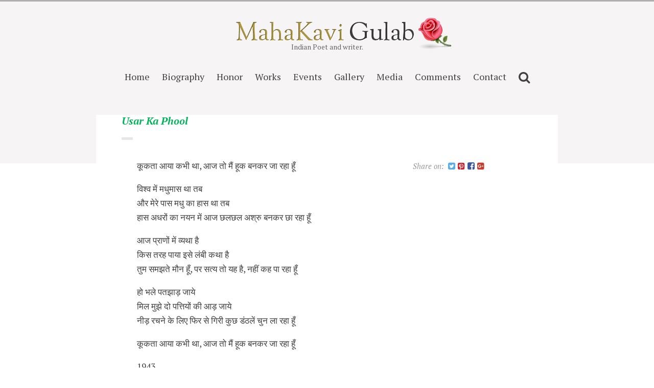

--- FILE ---
content_type: text/html; charset=UTF-8
request_url: https://gulabkhandelwal.com/en/bookpage/usar-ka-phool-page7/
body_size: 9390
content:


	

<!doctype html>
<html class="no-js usar-ka-phool-page7" lang="en-US">
<head>

	<meta charset="UTF-8" />
	<link rel="profile" href="https://gmpg.org/xfn/11" />

	<link rel="pingback" href="https://gulabkhandelwal.com/xmlrpc.php" />
	<meta name="viewport" content="width=device-width, initial-scale=1, minimum-scale=1">

	
<title>Usar ka Phool-page7 &#8211; Gulab Khandelwal</title>
<meta name='robots' content='max-image-preview:large' />
<link rel="icon" type="image/png" href="https://gulabkhandelwal.com/wp-content/uploads/2018/02/favicon.ico" />
<link rel="apple-touch-icon-precomposed" href="https://gulabkhandelwal.com/wp-content/uploads/2018/02/favicon.ico" />

<!-- Global site tag (gtag.js) - Google Analytics -->
<script async src="https://www.googletagmanager.com/gtag/js?id=UA-107473626-2"></script>
<script>
  window.dataLayer = window.dataLayer || [];
  function gtag(){dataLayer.push(arguments);}
  gtag('js', new Date());

  gtag('config', 'UA-107473626-2');
</script>
<link rel='dns-prefetch' href='//code.jquery.com' />
<link rel='dns-prefetch' href='//fonts.googleapis.com' />
<link rel="alternate" type="application/rss+xml" title="Gulab Khandelwal &raquo; Feed" href="https://gulabkhandelwal.com/en/feed/" />
<link rel="alternate" type="application/rss+xml" title="Gulab Khandelwal &raquo; Comments Feed" href="https://gulabkhandelwal.com/en/comments/feed/" />
<link rel="alternate" type="application/rss+xml" title="Gulab Khandelwal &raquo; Usar ka Phool-page7 Comments Feed" href="https://gulabkhandelwal.com/en/bookpage/usar-ka-phool-page7/feed/" />
<script type="text/javascript">
window._wpemojiSettings = {"baseUrl":"https:\/\/s.w.org\/images\/core\/emoji\/14.0.0\/72x72\/","ext":".png","svgUrl":"https:\/\/s.w.org\/images\/core\/emoji\/14.0.0\/svg\/","svgExt":".svg","source":{"concatemoji":"https:\/\/gulabkhandelwal.com\/wp-includes\/js\/wp-emoji-release.min.js?ver=6.2.8"}};
/*! This file is auto-generated */
!function(e,a,t){var n,r,o,i=a.createElement("canvas"),p=i.getContext&&i.getContext("2d");function s(e,t){p.clearRect(0,0,i.width,i.height),p.fillText(e,0,0);e=i.toDataURL();return p.clearRect(0,0,i.width,i.height),p.fillText(t,0,0),e===i.toDataURL()}function c(e){var t=a.createElement("script");t.src=e,t.defer=t.type="text/javascript",a.getElementsByTagName("head")[0].appendChild(t)}for(o=Array("flag","emoji"),t.supports={everything:!0,everythingExceptFlag:!0},r=0;r<o.length;r++)t.supports[o[r]]=function(e){if(p&&p.fillText)switch(p.textBaseline="top",p.font="600 32px Arial",e){case"flag":return s("\ud83c\udff3\ufe0f\u200d\u26a7\ufe0f","\ud83c\udff3\ufe0f\u200b\u26a7\ufe0f")?!1:!s("\ud83c\uddfa\ud83c\uddf3","\ud83c\uddfa\u200b\ud83c\uddf3")&&!s("\ud83c\udff4\udb40\udc67\udb40\udc62\udb40\udc65\udb40\udc6e\udb40\udc67\udb40\udc7f","\ud83c\udff4\u200b\udb40\udc67\u200b\udb40\udc62\u200b\udb40\udc65\u200b\udb40\udc6e\u200b\udb40\udc67\u200b\udb40\udc7f");case"emoji":return!s("\ud83e\udef1\ud83c\udffb\u200d\ud83e\udef2\ud83c\udfff","\ud83e\udef1\ud83c\udffb\u200b\ud83e\udef2\ud83c\udfff")}return!1}(o[r]),t.supports.everything=t.supports.everything&&t.supports[o[r]],"flag"!==o[r]&&(t.supports.everythingExceptFlag=t.supports.everythingExceptFlag&&t.supports[o[r]]);t.supports.everythingExceptFlag=t.supports.everythingExceptFlag&&!t.supports.flag,t.DOMReady=!1,t.readyCallback=function(){t.DOMReady=!0},t.supports.everything||(n=function(){t.readyCallback()},a.addEventListener?(a.addEventListener("DOMContentLoaded",n,!1),e.addEventListener("load",n,!1)):(e.attachEvent("onload",n),a.attachEvent("onreadystatechange",function(){"complete"===a.readyState&&t.readyCallback()})),(e=t.source||{}).concatemoji?c(e.concatemoji):e.wpemoji&&e.twemoji&&(c(e.twemoji),c(e.wpemoji)))}(window,document,window._wpemojiSettings);
</script>
<style type="text/css">
img.wp-smiley,
img.emoji {
	display: inline !important;
	border: none !important;
	box-shadow: none !important;
	height: 1em !important;
	width: 1em !important;
	margin: 0 0.07em !important;
	vertical-align: -0.1em !important;
	background: none !important;
	padding: 0 !important;
}
</style>
	<link rel='stylesheet' id='wgs2-css' href='https://gulabkhandelwal.com/wp-content/plugins/wp-google-search/wgs2.css?ver=6.2.8' type='text/css' media='all' />
<link rel='stylesheet' id='colorbox-theme1-css' href='https://gulabkhandelwal.com/wp-content/plugins/jquery-colorbox/themes/theme1/colorbox.css?ver=4.6.2' type='text/css' media='screen' />
<link rel='stylesheet' id='colorbox-css-css' href='https://gulabkhandelwal.com/wp-content/plugins/jquery-colorbox/css/jquery-colorbox-zoom.css?ver=1.4.33' type='text/css' media='all' />
<link rel='stylesheet' id='wp-block-library-css' href='https://gulabkhandelwal.com/wp-includes/css/dist/block-library/style.min.css?ver=6.2.8' type='text/css' media='all' />
<link rel='stylesheet' id='classic-theme-styles-css' href='https://gulabkhandelwal.com/wp-includes/css/classic-themes.min.css?ver=6.2.8' type='text/css' media='all' />
<style id='global-styles-inline-css' type='text/css'>
body{--wp--preset--color--black: #000000;--wp--preset--color--cyan-bluish-gray: #abb8c3;--wp--preset--color--white: #ffffff;--wp--preset--color--pale-pink: #f78da7;--wp--preset--color--vivid-red: #cf2e2e;--wp--preset--color--luminous-vivid-orange: #ff6900;--wp--preset--color--luminous-vivid-amber: #fcb900;--wp--preset--color--light-green-cyan: #7bdcb5;--wp--preset--color--vivid-green-cyan: #00d084;--wp--preset--color--pale-cyan-blue: #8ed1fc;--wp--preset--color--vivid-cyan-blue: #0693e3;--wp--preset--color--vivid-purple: #9b51e0;--wp--preset--gradient--vivid-cyan-blue-to-vivid-purple: linear-gradient(135deg,rgba(6,147,227,1) 0%,rgb(155,81,224) 100%);--wp--preset--gradient--light-green-cyan-to-vivid-green-cyan: linear-gradient(135deg,rgb(122,220,180) 0%,rgb(0,208,130) 100%);--wp--preset--gradient--luminous-vivid-amber-to-luminous-vivid-orange: linear-gradient(135deg,rgba(252,185,0,1) 0%,rgba(255,105,0,1) 100%);--wp--preset--gradient--luminous-vivid-orange-to-vivid-red: linear-gradient(135deg,rgba(255,105,0,1) 0%,rgb(207,46,46) 100%);--wp--preset--gradient--very-light-gray-to-cyan-bluish-gray: linear-gradient(135deg,rgb(238,238,238) 0%,rgb(169,184,195) 100%);--wp--preset--gradient--cool-to-warm-spectrum: linear-gradient(135deg,rgb(74,234,220) 0%,rgb(151,120,209) 20%,rgb(207,42,186) 40%,rgb(238,44,130) 60%,rgb(251,105,98) 80%,rgb(254,248,76) 100%);--wp--preset--gradient--blush-light-purple: linear-gradient(135deg,rgb(255,206,236) 0%,rgb(152,150,240) 100%);--wp--preset--gradient--blush-bordeaux: linear-gradient(135deg,rgb(254,205,165) 0%,rgb(254,45,45) 50%,rgb(107,0,62) 100%);--wp--preset--gradient--luminous-dusk: linear-gradient(135deg,rgb(255,203,112) 0%,rgb(199,81,192) 50%,rgb(65,88,208) 100%);--wp--preset--gradient--pale-ocean: linear-gradient(135deg,rgb(255,245,203) 0%,rgb(182,227,212) 50%,rgb(51,167,181) 100%);--wp--preset--gradient--electric-grass: linear-gradient(135deg,rgb(202,248,128) 0%,rgb(113,206,126) 100%);--wp--preset--gradient--midnight: linear-gradient(135deg,rgb(2,3,129) 0%,rgb(40,116,252) 100%);--wp--preset--duotone--dark-grayscale: url('#wp-duotone-dark-grayscale');--wp--preset--duotone--grayscale: url('#wp-duotone-grayscale');--wp--preset--duotone--purple-yellow: url('#wp-duotone-purple-yellow');--wp--preset--duotone--blue-red: url('#wp-duotone-blue-red');--wp--preset--duotone--midnight: url('#wp-duotone-midnight');--wp--preset--duotone--magenta-yellow: url('#wp-duotone-magenta-yellow');--wp--preset--duotone--purple-green: url('#wp-duotone-purple-green');--wp--preset--duotone--blue-orange: url('#wp-duotone-blue-orange');--wp--preset--font-size--small: 13px;--wp--preset--font-size--medium: 20px;--wp--preset--font-size--large: 36px;--wp--preset--font-size--x-large: 42px;--wp--preset--spacing--20: 0.44rem;--wp--preset--spacing--30: 0.67rem;--wp--preset--spacing--40: 1rem;--wp--preset--spacing--50: 1.5rem;--wp--preset--spacing--60: 2.25rem;--wp--preset--spacing--70: 3.38rem;--wp--preset--spacing--80: 5.06rem;--wp--preset--shadow--natural: 6px 6px 9px rgba(0, 0, 0, 0.2);--wp--preset--shadow--deep: 12px 12px 50px rgba(0, 0, 0, 0.4);--wp--preset--shadow--sharp: 6px 6px 0px rgba(0, 0, 0, 0.2);--wp--preset--shadow--outlined: 6px 6px 0px -3px rgba(255, 255, 255, 1), 6px 6px rgba(0, 0, 0, 1);--wp--preset--shadow--crisp: 6px 6px 0px rgba(0, 0, 0, 1);}:where(.is-layout-flex){gap: 0.5em;}body .is-layout-flow > .alignleft{float: left;margin-inline-start: 0;margin-inline-end: 2em;}body .is-layout-flow > .alignright{float: right;margin-inline-start: 2em;margin-inline-end: 0;}body .is-layout-flow > .aligncenter{margin-left: auto !important;margin-right: auto !important;}body .is-layout-constrained > .alignleft{float: left;margin-inline-start: 0;margin-inline-end: 2em;}body .is-layout-constrained > .alignright{float: right;margin-inline-start: 2em;margin-inline-end: 0;}body .is-layout-constrained > .aligncenter{margin-left: auto !important;margin-right: auto !important;}body .is-layout-constrained > :where(:not(.alignleft):not(.alignright):not(.alignfull)){max-width: var(--wp--style--global--content-size);margin-left: auto !important;margin-right: auto !important;}body .is-layout-constrained > .alignwide{max-width: var(--wp--style--global--wide-size);}body .is-layout-flex{display: flex;}body .is-layout-flex{flex-wrap: wrap;align-items: center;}body .is-layout-flex > *{margin: 0;}:where(.wp-block-columns.is-layout-flex){gap: 2em;}.has-black-color{color: var(--wp--preset--color--black) !important;}.has-cyan-bluish-gray-color{color: var(--wp--preset--color--cyan-bluish-gray) !important;}.has-white-color{color: var(--wp--preset--color--white) !important;}.has-pale-pink-color{color: var(--wp--preset--color--pale-pink) !important;}.has-vivid-red-color{color: var(--wp--preset--color--vivid-red) !important;}.has-luminous-vivid-orange-color{color: var(--wp--preset--color--luminous-vivid-orange) !important;}.has-luminous-vivid-amber-color{color: var(--wp--preset--color--luminous-vivid-amber) !important;}.has-light-green-cyan-color{color: var(--wp--preset--color--light-green-cyan) !important;}.has-vivid-green-cyan-color{color: var(--wp--preset--color--vivid-green-cyan) !important;}.has-pale-cyan-blue-color{color: var(--wp--preset--color--pale-cyan-blue) !important;}.has-vivid-cyan-blue-color{color: var(--wp--preset--color--vivid-cyan-blue) !important;}.has-vivid-purple-color{color: var(--wp--preset--color--vivid-purple) !important;}.has-black-background-color{background-color: var(--wp--preset--color--black) !important;}.has-cyan-bluish-gray-background-color{background-color: var(--wp--preset--color--cyan-bluish-gray) !important;}.has-white-background-color{background-color: var(--wp--preset--color--white) !important;}.has-pale-pink-background-color{background-color: var(--wp--preset--color--pale-pink) !important;}.has-vivid-red-background-color{background-color: var(--wp--preset--color--vivid-red) !important;}.has-luminous-vivid-orange-background-color{background-color: var(--wp--preset--color--luminous-vivid-orange) !important;}.has-luminous-vivid-amber-background-color{background-color: var(--wp--preset--color--luminous-vivid-amber) !important;}.has-light-green-cyan-background-color{background-color: var(--wp--preset--color--light-green-cyan) !important;}.has-vivid-green-cyan-background-color{background-color: var(--wp--preset--color--vivid-green-cyan) !important;}.has-pale-cyan-blue-background-color{background-color: var(--wp--preset--color--pale-cyan-blue) !important;}.has-vivid-cyan-blue-background-color{background-color: var(--wp--preset--color--vivid-cyan-blue) !important;}.has-vivid-purple-background-color{background-color: var(--wp--preset--color--vivid-purple) !important;}.has-black-border-color{border-color: var(--wp--preset--color--black) !important;}.has-cyan-bluish-gray-border-color{border-color: var(--wp--preset--color--cyan-bluish-gray) !important;}.has-white-border-color{border-color: var(--wp--preset--color--white) !important;}.has-pale-pink-border-color{border-color: var(--wp--preset--color--pale-pink) !important;}.has-vivid-red-border-color{border-color: var(--wp--preset--color--vivid-red) !important;}.has-luminous-vivid-orange-border-color{border-color: var(--wp--preset--color--luminous-vivid-orange) !important;}.has-luminous-vivid-amber-border-color{border-color: var(--wp--preset--color--luminous-vivid-amber) !important;}.has-light-green-cyan-border-color{border-color: var(--wp--preset--color--light-green-cyan) !important;}.has-vivid-green-cyan-border-color{border-color: var(--wp--preset--color--vivid-green-cyan) !important;}.has-pale-cyan-blue-border-color{border-color: var(--wp--preset--color--pale-cyan-blue) !important;}.has-vivid-cyan-blue-border-color{border-color: var(--wp--preset--color--vivid-cyan-blue) !important;}.has-vivid-purple-border-color{border-color: var(--wp--preset--color--vivid-purple) !important;}.has-vivid-cyan-blue-to-vivid-purple-gradient-background{background: var(--wp--preset--gradient--vivid-cyan-blue-to-vivid-purple) !important;}.has-light-green-cyan-to-vivid-green-cyan-gradient-background{background: var(--wp--preset--gradient--light-green-cyan-to-vivid-green-cyan) !important;}.has-luminous-vivid-amber-to-luminous-vivid-orange-gradient-background{background: var(--wp--preset--gradient--luminous-vivid-amber-to-luminous-vivid-orange) !important;}.has-luminous-vivid-orange-to-vivid-red-gradient-background{background: var(--wp--preset--gradient--luminous-vivid-orange-to-vivid-red) !important;}.has-very-light-gray-to-cyan-bluish-gray-gradient-background{background: var(--wp--preset--gradient--very-light-gray-to-cyan-bluish-gray) !important;}.has-cool-to-warm-spectrum-gradient-background{background: var(--wp--preset--gradient--cool-to-warm-spectrum) !important;}.has-blush-light-purple-gradient-background{background: var(--wp--preset--gradient--blush-light-purple) !important;}.has-blush-bordeaux-gradient-background{background: var(--wp--preset--gradient--blush-bordeaux) !important;}.has-luminous-dusk-gradient-background{background: var(--wp--preset--gradient--luminous-dusk) !important;}.has-pale-ocean-gradient-background{background: var(--wp--preset--gradient--pale-ocean) !important;}.has-electric-grass-gradient-background{background: var(--wp--preset--gradient--electric-grass) !important;}.has-midnight-gradient-background{background: var(--wp--preset--gradient--midnight) !important;}.has-small-font-size{font-size: var(--wp--preset--font-size--small) !important;}.has-medium-font-size{font-size: var(--wp--preset--font-size--medium) !important;}.has-large-font-size{font-size: var(--wp--preset--font-size--large) !important;}.has-x-large-font-size{font-size: var(--wp--preset--font-size--x-large) !important;}
.wp-block-navigation a:where(:not(.wp-element-button)){color: inherit;}
:where(.wp-block-columns.is-layout-flex){gap: 2em;}
.wp-block-pullquote{font-size: 1.5em;line-height: 1.6;}
</style>
<link rel='stylesheet' id='better-recent-comments-css' href='https://gulabkhandelwal.com/wp-content/plugins/better-recent-comments/assets/css/better-recent-comments.min.css?ver=6.2.8' type='text/css' media='all' />
<link rel='stylesheet' id='contact-form-7-css' href='https://gulabkhandelwal.com/wp-content/plugins/contact-form-7/includes/css/styles.css?ver=5.5.4' type='text/css' media='all' />
<link rel='stylesheet' id='font-awesome-css' href='https://gulabkhandelwal.com/wp-content/plugins/meanthemes-tools/assets/css/font-awesome.min.css?ver=4.7.0' type='text/css' media='screen' />
<link rel='stylesheet' id='wpforo-widgets-css' href='https://gulabkhandelwal.com/wp-content/plugins/wpforo/wpf-themes/classic/widgets.css?ver=1.5.4' type='text/css' media='all' />
<link rel='stylesheet' id='lazyload-video-css-css' href='https://gulabkhandelwal.com/wp-content/plugins/lazy-load-for-videos/public/css/lazyload-shared.css?ver=2.17.0' type='text/css' media='all' />
<style id='lazyload-video-css-inline-css' type='text/css'>
.entry-content a.lazy-load-youtube, a.lazy-load-youtube, .lazy-load-vimeo{ background-size: cover; }.titletext.youtube { display: none; }.lazy-load-div:before { content: "\25B6"; text-shadow: 0px 0px 60px rgba(0,0,0,0.8); }
</style>
<link rel='stylesheet' id='parent-style-css' href='https://gulabkhandelwal.com/wp-content/themes/gulab/style.css?ver=1.1.2' type='text/css' media='screen' />
<link rel='stylesheet' id='google-fonts-css' href='//fonts.googleapis.com/css?family=PT+Serif%3A400%2C700%2C400italic%2C700italic&#038;ver=6.2.8' type='text/css' media='screen' />
<link rel='stylesheet' id='default-css' href='https://gulabkhandelwal.com/wp-content/themes/gulabc/style.css?ver=1.0.2' type='text/css' media='screen' />
<link rel='stylesheet' id='print-css' href='https://gulabkhandelwal.com/wp-content/themes/gulab/print.css?ver=1.0.2' type='text/css' media='print' />
<!--[if (lt IE 9) & (!IEMobile)]>
<link rel='stylesheet' id='lt-ie9-css' href='https://gulabkhandelwal.com/wp-content/themes/gulab/ie.css?ver=1.0.2' type='text/css' media='screen' />
<![endif]-->
<script type='text/javascript' src='https://code.jquery.com/jquery-1.10.1.min.js?ver=1.10.1' id='jquery-js'></script>
<script type='text/javascript' id='colorbox-js-extra'>
/* <![CDATA[ */
var jQueryColorboxSettingsArray = {"jQueryColorboxVersion":"4.6.2","colorboxInline":"false","colorboxIframe":"false","colorboxGroupId":"","colorboxTitle":"","colorboxWidth":"false","colorboxHeight":"false","colorboxMaxWidth":"false","colorboxMaxHeight":"false","colorboxSlideshow":"true","colorboxSlideshowAuto":"false","colorboxScalePhotos":"true","colorboxPreloading":"false","colorboxOverlayClose":"true","colorboxLoop":"true","colorboxEscKey":"true","colorboxArrowKey":"true","colorboxScrolling":"true","colorboxOpacity":"0.85","colorboxTransition":"elastic","colorboxSpeed":"350","colorboxSlideshowSpeed":"2500","colorboxClose":"close","colorboxNext":"next","colorboxPrevious":"previous","colorboxSlideshowStart":"start slideshow","colorboxSlideshowStop":"stop slideshow","colorboxCurrent":"{current} of {total} images","colorboxXhrError":"This content failed to load.","colorboxImgError":"This image failed to load.","colorboxImageMaxWidth":"90%","colorboxImageMaxHeight":"90%","colorboxImageHeight":"90%","colorboxImageWidth":"90%","colorboxLinkHeight":"90%","colorboxLinkWidth":"90%","colorboxInitialHeight":"100","colorboxInitialWidth":"300","autoColorboxJavaScript":"","autoHideFlash":"","autoColorbox":"true","autoColorboxGalleries":"","addZoomOverlay":"true","useGoogleJQuery":"true","colorboxAddClassToLinks":""};
/* ]]> */
</script>
<script type='text/javascript' src='https://gulabkhandelwal.com/wp-content/plugins/jquery-colorbox/js/jquery.colorbox-min.js?ver=1.4.33' id='colorbox-js'></script>
<script type='text/javascript' src='https://gulabkhandelwal.com/wp-content/plugins/jquery-colorbox/js/jquery-colorbox-wrapper-min.js?ver=4.6.2' id='colorbox-wrapper-js'></script>
<link rel="https://api.w.org/" href="https://gulabkhandelwal.com/wp-json/" /><link rel="EditURI" type="application/rsd+xml" title="RSD" href="https://gulabkhandelwal.com/xmlrpc.php?rsd" />
<link rel="wlwmanifest" type="application/wlwmanifest+xml" href="https://gulabkhandelwal.com/wp-includes/wlwmanifest.xml" />
<meta name="generator" content="WordPress 6.2.8" />
<link rel="canonical" href="https://gulabkhandelwal.com/en/bookpage/usar-ka-phool-page7/" />
<link rel='shortlink' href='https://gulabkhandelwal.com/?p=2707' />
<link rel="alternate" type="application/json+oembed" href="https://gulabkhandelwal.com/wp-json/oembed/1.0/embed?url=https%3A%2F%2Fgulabkhandelwal.com%2Fen%2Fbookpage%2Fusar-ka-phool-page7%2F" />
<link rel="alternate" type="text/xml+oembed" href="https://gulabkhandelwal.com/wp-json/oembed/1.0/embed?url=https%3A%2F%2Fgulabkhandelwal.com%2Fen%2Fbookpage%2Fusar-ka-phool-page7%2F&#038;format=xml" />
<style type="text/css">
.social-fa {padding: 0 4px;vertical-align:middle;}.social-fa .fa {text-indent: 0;font-size: 14px;font-size: 1.4rem;line-height: 10px;color:#000; -o-transition: opacity 0.5s ease-in;-webkit-transition: opacity 0.5s ease-in;-moz-transition: opacity 0.5s ease-in;transition: opacity 0.5s ease-in;opacity: 0.5;filter: alpha(opacity=50);}.social-fa:hover .fa {opacity: 0.9;filter: alpha(opacity=90);}.social-fa.white .fa {color:#fff;}.social-fa .fa .i {position: absolute; left: -99999px; font-size: 0;}
a.social.snapchat { background: url(https://gulabkhandelwal.com/wp-content/plugins/meanthemes-tools/assets/img/social-snapchat-black.png) 0 0 no-repeat;}
a.social.white.snapchat { background: url(https://gulabkhandelwal.com/wp-content/plugins/meanthemes-tools/assets/img/social-snapchat-white.png) 0 0 no-repeat;}
@media only screen and (min--moz-device-pixel-ratio: 1.5),
only screen and (-o-min-device-pixel-ratio: 1.5/1),
only screen and (-webkit-min-device-pixel-ratio: 1.5),
only screen and (min-device-pixel-ratio: 1.5) {
  a.social.snapchat { background: url(https://gulabkhandelwal.com/wp-content/plugins/meanthemes-tools/assets/img/social-snapchat-black@2x.png) 0 0 no-repeat;background-size: 21px 21px;}
  a.social.white.snapchat { background: url(https://gulabkhandelwal.com/wp-content/plugins/meanthemes-tools/assets/img/social-snapchat-white@2x.png) 0 0 no-repeat;background-size: 21px 21px;}
}
</style>
        <script type="text/javascript">
            var StrCPVisits_page_data = {
                'abort' : 'false',
                'title' : 'bookpage: Usar ka Phool-page7',
            };

        </script>
            <style type="text/css">
										
																				                		.single-post .main .inner p:first-of-type {
		margin-top: 0;
		font-size: 120%;
	}
	
									
	
	

    li.lang-item {
    display: inline-block;
}

.langdropx
{
    position: fixed;
    top: -7px;
    right: 10px;
    background: white;
    padding: 0px 10px;
    box-shadow: 1px 1px 1px #cac9c9;
    z-index: 999999;
}

.femx {
    border: 2px solid #f9f9de;
    box-shadow: 1px 1px 1px 1px grey;
}

.femx .quotemarkx {
    text-align: center;
    font-style: oblique;
    font-size: 150%;
    margin-top: 0px;
    padding: 20px 10px 20px 10px;
    line-height: 1.2;
    position: relative;
}

.femx .quote-rating-5 {
    display: none;
}

.femx .quotemark {
    text-align: center;
    font-style: oblique;
    font-size: 100%;
    margin-top: 0px;
    padding: 0px 0px 0px 0px;
    line-height: 1.2;
    position: relative;
}
.maincontx{ /*
background:lightgray;padding:20px;
background:#eee; */
}
.maincontxspan{
background:white;padding:10px;display:block;
/*
border-bottom: 3px solid #afafaf; */
/* border-top: 2px solid black; */
/*jjj */
}
.toggle-inner{
background: #fffdf7 !important;
/*     border-bottom: 2px solid #afafaf;border-top: 2px solid black; */
    
}

.loop-book article.type-book {
    overflow: hidden;
    /* background: aliceblue; */
}
.zenx {
    display: inline-block;
    padding: 10px;
}


.zenx p {
    width: 140px;
    white-space: nowrap;
    overflow: hidden;
    text-overflow: ellipsis;
/*    font-family: &quot;proxima-nova-extra-condensed&quot;,sans-serif; */
    font-size: 17px;
}

div#cboxTitle{
font-size: 17px;
}

li.slidinx {
    display: inline-block;
    padding: 20px;
}

.logo.plain.logo-left {
  
margin-top:10px;
}
.mobile .logo.plain.logo-left {
    max-width: 80%;
    
}
.maincontx {
    word-wrap: break-word;
}
.type-meanthemes-homepage {
    word-wrap: break-word;
}
.book-content li.cat {
    font-size: 34px;
    font-size: 3.4rem;
}

.mobile ul.langdropx {
    left: 10px;
    right: auto !important;
}

a.dashicons.dashicons-admin-generic.acf-hndle-cog.acf-js-tooltip {
    display: none;
}

.owl-wrapper-outer.autoHeight{
height:auto !important;
}
.inner{
padding-top: 0px;
}

.wp-embed-share {
    display: none;
}

span.comment-post {
    display: block;
}

span.comment-date {
    margin-left: 10px;
}
.femx{
border: 2px solid #f9f9de;
   border: 2px solid #f9f9de;
    max-width: 500px !important;
    margin-left: 25px;
    position: absolute;
    right: 20px;
    bottom: 80px;bottom: 400px;
    background: wheat;
}
.book-content { font-family: PT Serif, Georgia, Times New Roman, serif !important;
}

@media only screen and (max-width: 600px)
{
.femx {
    /* position: relative; */
    font-size: 13px;
    padding: 5px;
    bottom: 317px;
    right: 5px;
}
}
.xxitemowl{
    position: relative;    width: 1110px; max-width:100%;
}

article#post-355 {
    display: none;
}

.femx .quote-source {
    margin-top: 0px;margin-top: 10px;
}

.loop-book article.type-book {
    overflow: hidden;
    /* background: aliceblue; */
    height: 410px !important;
}
}

.book-content p[style*=&quot;text-align: right;&quot;] {
    margin-top: -10px;
}

.book-content p[style*=&quot;padding-left: 160px;&quot;] {
   margin-top: -10px;
}
.book-content p[style*=&quot;padding-left: 160px;&quot;] {
    margin-top: -10px !important;
}
@media screen and (min-width: 37.5em) {
.book-content {
    padding-left: 30px;
}
}

.page-id-12615 .wp-block-file {
    border-bottom: 2px solid #e9e9e9;
    position: relative;
}

.page-id-12615 .wp-block-file a {
    padding: 10px;
    display: block;
    margin: 20px;
    padding-bottom: 30px;
}

.page-id-12615 .wp-block-file a.wp-block-file__button {
    width: 100px;
    background: #444;
    text-align: center;
    margin-left: 30px;
    margin-top: -20px;
    position: absolute;
    float: right;
    right: 20px;
    bottom: 0px;
padding-bottom: 10px;
}

h2.selh2 {
    margin-left: -30px;
    margin-bottom: 15px;
    margin-top: 15px;
}    </style>
    <style type="text/css">.recentcomments a{display:inline !important;padding:0 !important;margin:0 !important;}</style><!--[if lt IE 9]><script src="http://html5shim.googlecode.com/svn/trunk/html5.js"></script><![endif]--></head>
<body class="bookpage-template-default single single-bookpage postid-2707" id="top">

 <div class="wrap">





	<header class="header">
			
						<div class="logo plain logo-left">

						  <a href="https://gulabkhandelwal.com/en/" title="Go to Home"><img id="logo" src="https://gulabkhandelwal.com/wp-content/uploads/2018/02/logo.png" alt="Logo"  data-fullsrc="https://gulabkhandelwal.com/wp-content/uploads/2018/02/logo.png" /><img src="https://gulabkhandelwal.com/flower.png" style="
    margin-top: -10px;
    position: absolute;
"></a>
			
			
				<div class="blog-title" style="display:none"><a href=https://gulabkhandelwal.com/en/" title="Go to Home">
								Gulab Khandelwal
				</a></div>

						
									<div class="blog-tagline">Indian Poet and writer.</div>


							
			
			</div><!-- /logo -->

			<nav>
      		<ul id="menu-main-gulab" class=""><li id="menu-item-1892" class="menu-item menu-item-type-post_type menu-item-object-page menu-item-home menu-item-1892"><a href="https://gulabkhandelwal.com/en/">Home</a></li>
<li id="menu-item-1895" class="menu-item menu-item-type-post_type menu-item-object-page menu-item-1895"><a href="https://gulabkhandelwal.com/en/biography/">Biography</a></li>
<li id="menu-item-12617" class="menu-item menu-item-type-post_type menu-item-object-page menu-item-has-children menu-item-12617"><a href="https://gulabkhandelwal.com/en/honor/">Honor</a>
<ul class="sub-menu">
	<li id="menu-item-1894" class="menu-item menu-item-type-post_type menu-item-object-page menu-item-1894"><a href="https://gulabkhandelwal.com/en/awards/">Awards</a></li>
	<li id="menu-item-1896" class="menu-item menu-item-type-post_type menu-item-object-page menu-item-1896"><a href="https://gulabkhandelwal.com/en/recognition/">Recognition</a></li>
	<li id="menu-item-1897" class="menu-item menu-item-type-post_type menu-item-object-page menu-item-1897"><a href="https://gulabkhandelwal.com/en/research/">Research</a></li>
</ul>
</li>
<li id="menu-item-1893" class="menu-item menu-item-type-post_type menu-item-object-page menu-item-1893"><a href="https://gulabkhandelwal.com/en/books/">Works</a></li>
<li id="menu-item-12564" class="menu-item menu-item-type-custom menu-item-object-custom menu-item-12564"><a href="https://gulabkhandelwal.com/en/events/">Events</a></li>
<li id="menu-item-1898" class="menu-item menu-item-type-post_type menu-item-object-page menu-item-1898"><a href="https://gulabkhandelwal.com/en/gallery/">Gallery</a></li>
<li id="menu-item-86787" class="menu-item menu-item-type-post_type menu-item-object-page menu-item-has-children menu-item-86787"><a href="https://gulabkhandelwal.com/en/media/">Media</a>
<ul class="sub-menu">
	<li id="menu-item-1901" class="menu-item menu-item-type-post_type menu-item-object-page menu-item-1901"><a href="https://gulabkhandelwal.com/en/media/videos-2/">Videos</a></li>
	<li id="menu-item-86788" class="menu-item menu-item-type-post_type menu-item-object-page menu-item-86788"><a href="https://gulabkhandelwal.com/en/media/audio/">Audio</a></li>
</ul>
</li>
<li id="menu-item-12585" class="menu-item menu-item-type-post_type menu-item-object-page menu-item-12585"><a href="https://gulabkhandelwal.com/en/comments/">Comments</a></li>
<li id="menu-item-1903" class="menu-item menu-item-type-post_type menu-item-object-page menu-item-1903"><a href="https://gulabkhandelwal.com/en/contact/">Contact</a></li>
<li id="menu-item-78562" class="menu-item menu-item-type-post_type menu-item-object-page menu-item-78562"><a href="https://gulabkhandelwal.com/en/search/"><i class="fa fa-lg fa-search"></i></a></li>
</ul>      	</nav>

	</header>

	<div class="main-wrap">

		<div class="inner-wrap">

			<section class="main">




<article class="post post-2707 bookpage type-bookpage status-publish hentry">
  <div class="inner">
<style> .edithisx { display:inline-block;} </style>
    <h1><em><a href="/en/book/usar-ka-phool" style="text-transform: capitalize;text-transform: capitalize;
    display: block;
    font-size: 20px;">usar ka phool</a> </em>	
	</h1>

    <div class="book-content-wrap">
      <div class="book-content">
        <p>कूकता आया कभी था, आज तो मैं हूक बनकर जा रहा हूँ</p>
<p>विश्व में मधुमास था तब<br />
और मेरे पास मधु का हास था तब<br />
हास अधरों का नयन में आज छलछल अश्रु बनकर छा रहा हूँ</p>
<p>आज प्राणों में व्यथा है<br />
किस तरह पाया इसे लंबी कथा है<br />
तुम समझते मौन हूँ, पर सत्य तो यह है, नहीं कह पा रहा हूँ</p>
<p>हो भले पतझाड़ जाये<br />
मिल मुझे दो पत्तियों की आड़ जाये<br />
नीड़ रचने के लिए फिर से गिरी कुछ डंठलें चुन ला रहा हूँ</p>
<p>कूकता आया कभी था, आज तो मैं हूक बनकर जा रहा हूँ</p>
<p>1943</p>

        
      </div>

      <div class="book-details">
                        

<ul class="meta sharer">
	<li class="share-on">
	  <span class="share-title">Share on: </span>
		<a target="blank" title="Usar+ka+Phool-page7" href="https://twitter.com/share?text=Usar+ka+Phool-page7%20-%20&amp;url=https://gulabkhandelwal.com/en/bookpage/usar-ka-phool-page7/" onclick="window.open('https://twitter.com/share?text=Usar+ka+Phool-page7%20-%20&amp;url=https://gulabkhandelwal.com/en/bookpage/usar-ka-phool-page7/','twitter','width=450,height=300,left='+(screen.availWidth/2-375)+',top='+(screen.availHeight/2-150)+'');return false;" class="twitter">
		 <i class="fa fa-twitter-square"></i><span>Twitter</span>
		 </a>
</li>
<li class="share-on">
		<a href="https://pinterest.com/pin/create/button/?url=https://gulabkhandelwal.com/en/bookpage/usar-ka-phool-page7/&amp;media=&amp;description=Usar+ka+Phool-page7" target="_blank" class=" pinterest offblack">
			<i class="fa fa-pinterest-square"></i><span>Pinterest</span>
			</a>
</li>
<li class="share-on">
		 <a target="blank" title="Usar+ka+Phool-page7" href="https://www.facebook.com/share.php?u=https://gulabkhandelwal.com/en/bookpage/usar-ka-phool-page7/" onclick="window.open('http://www.facebook.com/share.php?u=https://gulabkhandelwal.com/en/bookpage/usar-ka-phool-page7/','facebook','width=450,height=300,left='+(screen.availWidth/2-375)+',top='+(screen.availHeight/2-150)+'');return false;" class=" facebook ">
		 <i class="fa fa-facebook-square"></i><span>Facebook</span>
		 </a>
</li>

<li class="share-on">
		  <a onclick="window.open('https://plus.google.com/share?url=https://gulabkhandelwal.com/en/bookpage/usar-ka-phool-page7/','gplusshare','width=450,height=300,left='+(screen.availWidth/2-375)+',top='+(screen.availHeight/2-150)+'');return false;" href="https://plus.google.com/share?url=https://gulabkhandelwal.com/en/bookpage/usar-ka-phool-page7/" class=" googleplus offblack">
		   <i class="fa fa-google-plus-square"></i><span>Google+</span>
		   </a>
</li>
</ul>

      </div>

  </div></div>
</article>
<nav class="pagination">
<div class="newer-posts"><a href="https://gulabkhandelwal.com/en/bookpage/usar-ka-phool-page8" rel="next" titlex="rr" ">Next &rarr;</a></div>
	<div class="older-posts"><a href="https://gulabkhandelwal.com/en/bookpage/usar-ka-phool-page6" rel="prev" titlex="rr" ">&larr; Previous</a></div>
</nav>




</section>


  </div><!-- /inner-wrap -->
</div><!-- /main-wrap -->





<footer class="footer">
        <div class="wrapper">

             	<div id="footer-text">© 2025 <a href="http://www.GulabKhandelwal.com" target="_blank">GulabKhandelwal.com</a></div>

             	
              	
        </div>
    </footer>

</div><!-- /wrap -->

<script type='text/javascript' src='https://gulabkhandelwal.com/wp-includes/js/comment-reply.min.js?ver=6.2.8' id='comment-reply-js'></script>
<script> var ie9 = false; </script>
<!--[if lte IE 9 ]>
<script> var ie9 = true; </script>
<![endif]--><script type='text/javascript' id='google_cse_v2-js-extra'>
/* <![CDATA[ */
var scriptParams = {"google_search_engine_id":"98cdc2196efb42429"};
/* ]]> */
</script>
<script type='text/javascript' src='https://gulabkhandelwal.com/wp-content/plugins/wp-google-search/assets/js/google_cse_v2.js?ver=1' id='google_cse_v2-js'></script>
<script type='text/javascript' src='https://gulabkhandelwal.com/wp-includes/js/dist/vendor/wp-polyfill-inert.min.js?ver=3.1.2' id='wp-polyfill-inert-js'></script>
<script type='text/javascript' src='https://gulabkhandelwal.com/wp-includes/js/dist/vendor/regenerator-runtime.min.js?ver=0.13.11' id='regenerator-runtime-js'></script>
<script type='text/javascript' src='https://gulabkhandelwal.com/wp-includes/js/dist/vendor/wp-polyfill.min.js?ver=3.15.0' id='wp-polyfill-js'></script>
<script type='text/javascript' id='contact-form-7-js-extra'>
/* <![CDATA[ */
var wpcf7 = {"api":{"root":"https:\/\/gulabkhandelwal.com\/wp-json\/","namespace":"contact-form-7\/v1"},"cached":"1"};
/* ]]> */
</script>
<script type='text/javascript' src='https://gulabkhandelwal.com/wp-content/plugins/contact-form-7/includes/js/index.js?ver=5.5.4' id='contact-form-7-js'></script>
<script type='text/javascript' id='StrCPVisits_js_frontend-js-extra'>
/* <![CDATA[ */
var STR_CPVISITS = {"security":"bb64187d65","ajax_url":"https:\/\/gulabkhandelwal.com\/wp-admin\/admin-ajax.php","text_page_name":"PAGE NAME","text_cannot_access_page_name":"Cannot access page name - try to flush server cache...","text_message":"MESSAGE","text_total_page_visits":"TOTAL PAGE VISITS","text_total_website_visits":"TOTAL WEBSITE VISITS"};
/* ]]> */
</script>
<script type='text/javascript' src='https://gulabkhandelwal.com/wp-content/plugins/page-visits-counter-lite/assets/frontend/page-visits-counter-lite-ajax.js?ver=1687292649' id='StrCPVisits_js_frontend-js'></script>
<script type='text/javascript' src='https://gulabkhandelwal.com/wp-content/plugins/lazy-load-for-videos/public/js/lazyload-shared.js?ver=2.17.0' id='lazyload-video-js-js'></script>
<script type='text/javascript' id='lazyload-youtube-js-js-before'>
window.llvConfig=window.llvConfig||{};window.llvConfig.youtube={"colour":"red","buttonstyle":"","controls":true,"loadpolicy":true,"thumbnailquality":"0","preroll":"","postroll":"","overlaytext":"","loadthumbnail":true,"cookies":false,"callback":"<!--YOUTUBE_CALLBACK-->"};
</script>
<script type='text/javascript' src='https://gulabkhandelwal.com/wp-content/plugins/lazy-load-for-videos/public/js/lazyload-youtube.js?ver=2.17.0' id='lazyload-youtube-js-js'></script>
<script type='text/javascript' id='lazyload-vimeo-js-js-before'>
window.llvConfig=window.llvConfig||{};window.llvConfig.vimeo={"buttonstyle":"","playercolour":"","preroll":"","postroll":"","show_title":false,"overlaytext":"","loadthumbnail":true,"thumbnailquality":false,"cookies":false,"callback":"<!--VIMEO_CALLBACK-->"};
</script>
<script type='text/javascript' src='https://gulabkhandelwal.com/wp-content/plugins/lazy-load-for-videos/public/js/lazyload-vimeo.js?ver=2.17.0' id='lazyload-vimeo-js-js'></script>
<script type='text/javascript' src='https://gulabkhandelwal.com/wp-content/themes/gulab/assets/js/plugins/global-plugins.min.js?ver=1.0.2' id='global-js'></script>
<script type='text/javascript' src='https://gulabkhandelwal.com/wp-content/themes/gulab/assets/js/scripts.min.js?ver=1.0.2' id='mt-scripts-js'></script>
<script type="text/javascript">
			(function() {
				var expirationDate = new Date();
				expirationDate.setTime( expirationDate.getTime() + 31536000 * 1000 );
				document.cookie = "pll_language=en; expires=" + expirationDate.toUTCString() + "; path=/";
			}());</script><script defer src="https://static.cloudflareinsights.com/beacon.min.js/vcd15cbe7772f49c399c6a5babf22c1241717689176015" integrity="sha512-ZpsOmlRQV6y907TI0dKBHq9Md29nnaEIPlkf84rnaERnq6zvWvPUqr2ft8M1aS28oN72PdrCzSjY4U6VaAw1EQ==" data-cf-beacon='{"version":"2024.11.0","token":"67117dc8a9b340d8b182aca9a885fe7f","r":1,"server_timing":{"name":{"cfCacheStatus":true,"cfEdge":true,"cfExtPri":true,"cfL4":true,"cfOrigin":true,"cfSpeedBrain":true},"location_startswith":null}}' crossorigin="anonymous"></script>
</body>
</html>


--- FILE ---
content_type: text/css
request_url: https://gulabkhandelwal.com/wp-content/themes/gulabc/style.css?ver=1.0.2
body_size: 1876
content:
/* #######################################################################

Theme Name: gulab Extended (Child Theme)
Theme URI: http://preface.mtdemo.wpengine.com
Description: Extends the core theme Preface. Currently adds support for WooCommerce 2.2.10+
Author: MeanThemes
Author URI: http://meanthemes.com/
Template: gulab
Version: 1.0.2
Date Modified: 24th October 2016

######################################################################## */
/* --- WooCommerce Overrides --- */
.woocommerce, .woocommerce-page {
  /* Global */
  /* Buttons & Inputs */
  /* Symbols */
  /* Tabs */
  /* -- Up Sells -- */
  /* Comments */
  /* Messages & Errors */
  /* Font Weight */
  /* Cart */
  /* Checkout */
  /* Pagination */
}
.woocommerce .woocommerce-breadcrumb, .woocommerce-page .woocommerce-breadcrumb {
  font-size: 80%;
  border-bottom: 1px solid rgba(0, 0, 0, 0.05);
  padding-bottom: 0.5em;
  margin-bottom: 3.5em;
}
.woocommerce #container, .woocommerce-page #container {
  background: #fff;
  z-index: 1;
  position: relative;
  width: 100%;
}
.woocommerce #container #content, .woocommerce-page #container #content {
  text-align: left;
}
.woocommerce #content input.button.alt, .woocommerce #respond input#submit.alt, .woocommerce a.button.alt, .woocommerce button.button.alt, .woocommerce input.button.alt, .woocommerce #content input.button.alt, .woocommerce #respond input#submit.alt, .woocommerce a.button.alt, .woocommerce button.button.alt, .woocommerce input.button.alt, .woocommerce-page #content input.button.alt, .woocommerce-page #respond input#submit.alt, .woocommerce-page a.button.alt, .woocommerce-page button.button.alt, .woocommerce-page input.button.alt, .woocommerce-page #content input.button.alt, .woocommerce-page #respond input#submit.alt, .woocommerce-page a.button.alt, .woocommerce-page button.button.alt, .woocommerce-page input.button.alt {
  text-shadow: none;
}
.woocommerce input[type="text"], .woocommerce input[type="email"], .woocommerce input[type="tel"], .woocommerce input[type="url"], .woocommerce input[type=password], .woocommerce textarea, .woocommerce input[type="submit"], .woocommerce button, .woocommerce-page input[type="text"], .woocommerce-page input[type="email"], .woocommerce-page input[type="tel"], .woocommerce-page input[type="url"], .woocommerce-page input[type=password], .woocommerce-page textarea, .woocommerce-page input[type="submit"], .woocommerce-page button {
  width: auto;
}
.woocommerce a.button, .woocommerce input.button, .woocommerce input[type="submit"], .woocommerce button.button, .woocommerce .submit, .woocommerce-page a.button, .woocommerce-page input.button, .woocommerce-page input[type="submit"], .woocommerce-page button.button, .woocommerce-page .submit {
  background: transparent !important;
  border-radius: 0;
  box-shadow: none;
  color: #404040 !important;
  border: 3px solid #404040 !important;
  padding: 0.75em 1.25em !important;
  text-shadow: none;
}
.woocommerce a.button:hover, .woocommerce input.button:hover, .woocommerce input[type="submit"]:hover, .woocommerce button.button:hover, .woocommerce .submit:hover, .woocommerce-page a.button:hover, .woocommerce-page input.button:hover, .woocommerce-page input[type="submit"]:hover, .woocommerce-page button.button:hover, .woocommerce-page .submit:hover {
  background: transparent !important;
  opacity: 0.8;
  text-shadow: none;
}
.woocommerce .quantity .plus, .woocommerce .quantity .minus, .woocommerce #content .quantity .plus, .woocommerce #content .quantity .minus, .woocommerce .quantity .plus, .woocommerce .quantity .minus, .woocommerce #content .quantity .plus, .woocommerce #content .quantity .minus, .woocommerce-page .quantity .plus, .woocommerce-page .quantity .minus, .woocommerce-page #content .quantity .plus, .woocommerce-page #content .quantity .minus, .woocommerce-page .quantity .plus, .woocommerce-page .quantity .minus, .woocommerce-page #content .quantity .plus, .woocommerce-page #content .quantity .minus {
  background: transparent;
  box-shadow: none;
  text-shadow: none;
  border-radius: 0;
  height: 24px;
}
.woocommerce .quantity .plus:hover, .woocommerce .quantity .minus:hover, .woocommerce #content .quantity .plus:hover, .woocommerce #content .quantity .minus:hover, .woocommerce .quantity .plus:hover, .woocommerce .quantity .minus:hover, .woocommerce #content .quantity .plus:hover, .woocommerce #content .quantity .minus:hover, .woocommerce-page .quantity .plus:hover, .woocommerce-page .quantity .minus:hover, .woocommerce-page #content .quantity .plus:hover, .woocommerce-page #content .quantity .minus:hover, .woocommerce-page .quantity .plus:hover, .woocommerce-page .quantity .minus:hover, .woocommerce-page #content .quantity .plus:hover, .woocommerce-page #content .quantity .minus:hover {
  background: transparent;
  box-shadow: none;
  text-shadow: none;
  border-radius: 0;
  opacity: 0.8;
}
.woocommerce .quantity input.qty, .woocommerce #content .quantity input.qty, .woocommerce .quantity input.qty, .woocommerce #content .quantity input.qty, .woocommerce-page .quantity input.qty, .woocommerce-page #content .quantity input.qty, .woocommerce-page .quantity input.qty, .woocommerce-page #content .quantity input.qty {
  background: transparent;
  box-shadow: none;
  text-shadow: none;
  border-radius: 0;
  height: 48px;
}
.woocommerce input[type="hidden"] + .single_add_to_cart_button, .woocommerce-page input[type="hidden"] + .single_add_to_cart_button {
  margin-left: 10px !important;
}
.woocommerce a.button.added:before, .woocommerce button.button.added:before, .woocommerce input.button.added:before, .woocommerce #respond input#submit.added:before, .woocommerce #content input.button.added:before, .woocommerce a.button.added:before, .woocommerce button.button.added:before, .woocommerce input.button.added:before, .woocommerce #respond input#submit.added:before, .woocommerce #content input.button.added:before, .woocommerce-page a.button.added:before, .woocommerce-page button.button.added:before, .woocommerce-page input.button.added:before, .woocommerce-page #respond input#submit.added:before, .woocommerce-page #content input.button.added:before, .woocommerce-page a.button.added:before, .woocommerce-page button.button.added:before, .woocommerce-page input.button.added:before, .woocommerce-page #respond input#submit.added:before, .woocommerce-page #content input.button.added:before {
  color: #06b25b;
}
.woocommerce div.product .woocommerce-tabs ul.tabs li, .woocommerce #content div.product .woocommerce-tabs ul.tabs li, .woocommerce div.product .woocommerce-tabs ul.tabs li, .woocommerce #content div.product .woocommerce-tabs ul.tabs li, .woocommerce-page div.product .woocommerce-tabs ul.tabs li, .woocommerce-page #content div.product .woocommerce-tabs ul.tabs li, .woocommerce-page div.product .woocommerce-tabs ul.tabs li, .woocommerce-page #content div.product .woocommerce-tabs ul.tabs li {
  background: #fff;
  border-radius: 0;
  box-shadow: none;
  margin-bottom: 0 !important;
}
.woocommerce div.product .woocommerce-tabs ul.tabs li:before, .woocommerce div.product .woocommerce-tabs ul.tabs li:after, .woocommerce #content div.product .woocommerce-tabs ul.tabs li:before, .woocommerce #content div.product .woocommerce-tabs ul.tabs li:after, .woocommerce div.product .woocommerce-tabs ul.tabs li:before, .woocommerce div.product .woocommerce-tabs ul.tabs li:after, .woocommerce #content div.product .woocommerce-tabs ul.tabs li:before, .woocommerce #content div.product .woocommerce-tabs ul.tabs li:after, .woocommerce-page div.product .woocommerce-tabs ul.tabs li:before, .woocommerce-page div.product .woocommerce-tabs ul.tabs li:after, .woocommerce-page #content div.product .woocommerce-tabs ul.tabs li:before, .woocommerce-page #content div.product .woocommerce-tabs ul.tabs li:after, .woocommerce-page div.product .woocommerce-tabs ul.tabs li:before, .woocommerce-page div.product .woocommerce-tabs ul.tabs li:after, .woocommerce-page #content div.product .woocommerce-tabs ul.tabs li:before, .woocommerce-page #content div.product .woocommerce-tabs ul.tabs li:after {
  display: none;
}
.woocommerce div.product .woocommerce-tabs ul.tabs li.active, .woocommerce #content div.product .woocommerce-tabs ul.tabs li.active, .woocommerce div.product .woocommerce-tabs ul.tabs li.active, .woocommerce #content div.product .woocommerce-tabs ul.tabs li.active, .woocommerce-page div.product .woocommerce-tabs ul.tabs li.active, .woocommerce-page #content div.product .woocommerce-tabs ul.tabs li.active, .woocommerce-page div.product .woocommerce-tabs ul.tabs li.active, .woocommerce-page #content div.product .woocommerce-tabs ul.tabs li.active {
  background: #fafafa;
  border-bottom: 1px solid #fafafa;
}
.woocommerce table.shop_attributes, .woocommerce-page table.shop_attributes {
  margin-top: 1em;
  border-top: 1px solid rgba(0, 0, 0, 0.1);
  border-bottom: 1px solid rgba(0, 0, 0, 0.1);
}
.woocommerce table.shop_attributes th, .woocommerce table.shop_attributes td, .woocommerce-page table.shop_attributes th, .woocommerce-page table.shop_attributes td {
  padding: 1em;
}
.woocommerce span.onsale, .woocommerce-page span.onsale {
  padding: 0;
  min-width: 55px;
  min-height: 55px;
  line-height: 55px;
  border-radius: 100px;
  box-shadow: none;
  text-shadow: none;
  font-size: 90%;
}
.woocommerce .upsells.products h2, .woocommerce .related.products h2, .woocommerce-page .upsells.products h2, .woocommerce-page .related.products h2 {
  margin-bottom: 1em;
  border-top: 5px solid #ececec;
  padding-top: 1.5em;
}
.woocommerce #comments, .woocommerce-page #comments {
  margin-top: 0;
  padding-top: 0;
  border: none;
}
.woocommerce .comments-inner, .woocommerce #reply-title, .woocommerce .comment-form, .woocommerce-page .comments-inner, .woocommerce-page #reply-title, .woocommerce-page .comment-form {
  padding-left: 0;
  padding-right: 0;
}
.woocommerce #review_form #respond textarea, .woocommerce #review_form #respond textarea, .woocommerce-page #review_form #respond textarea, .woocommerce-page #review_form #respond textarea {
  height: 150px;
}
.woocommerce time, .woocommerce-page time {
  background: transparent;
  color: #404040;
}
.woocommerce #reviews #comments h2, .woocommerce #reviews #comments h2,
.woocommerce #reviews h3, .woocommerce #reviews h3, .woocommerce-page #reviews #comments h2, .woocommerce-page #reviews #comments h2,
.woocommerce-page #reviews h3, .woocommerce-page #reviews h3 {
  margin-bottom: 1em;
}
.woocommerce #reviews #comments ol.commentlist li img.avatar,
.woocommerce #reviews #comments ol.commentlist li img.avatar, .woocommerce-page #reviews #comments ol.commentlist li img.avatar,
.woocommerce-page #reviews #comments ol.commentlist li img.avatar {
  border: none;
  box-shadow: none;
  border-radius: 100px;
  width: 50px;
  height: 50px;
}
.woocommerce #reviews #comments ol.commentlist li .comment-text,
.woocommerce #reviews #comments ol.commentlist li .comment-text, .woocommerce-page #reviews #comments ol.commentlist li .comment-text,
.woocommerce-page #reviews #comments ol.commentlist li .comment-text {
  border-radius: 0;
  margin-left: 70px;
  padding: 2em 2em 1em 2em;
}
.woocommerce .woocommerce-message, .woocommerce .woocommerce-info, .woocommerce .woocommerce-error, .woocommerce-page .woocommerce-message, .woocommerce-page .woocommerce-info, .woocommerce-page .woocommerce-error {
  background: transparent;
  border-radius: 0;
  box-shadow: none;
  margin: 2em 0 !important;
}
.woocommerce .added_to_cart, .woocommerce .amount, .woocommerce-page .added_to_cart, .woocommerce-page .amount {
  font-weight: 700;
}
.woocommerce .summary .amount, .woocommerce-page .summary .amount {
  font-size: 120%;
}
.woocommerce table.shop_table, .woocommerce table.shop_table, .woocommerce .cart_totals table, .woocommerce .cart-collaterals .cart_totals table, .woocommerce .cart-collaterals .cart_totals table, .woocommerce-page table.shop_table, .woocommerce-page table.shop_table, .woocommerce-page .cart_totals table, .woocommerce-page .cart-collaterals .cart_totals table, .woocommerce-page .cart-collaterals .cart_totals table {
  box-shadow: none;
  border-radius: 0;
}
.woocommerce table.cart td.actions, .woocommerce-page table.cart td.actions {
  padding-top: 1em;
  padding-bottom: 1em;
}
.woocommerce .cart-collaterals .cart_totals table td, .woocommerce .cart-collaterals .cart_totals table th, .woocommerce .cart-collaterals .cart_totals table td, .woocommerce .cart-collaterals .cart_totals table th, .woocommerce-page .cart-collaterals .cart_totals table td, .woocommerce-page .cart-collaterals .cart_totals table th, .woocommerce-page .cart-collaterals .cart_totals table td, .woocommerce-page .cart-collaterals .cart_totals table th {
  padding: 0.5em;
}
.woocommerce #coupon_code, .woocommerce-page #coupon_code {
  min-width: 200px;
  margin-right: 1em;
  padding: 0.85em;
  box-shadow: none;
}
.woocommerce .shipping_calculator h2, .woocommerce-page .shipping_calculator h2 {
  font-size: 100%;
}
.woocommerce h3#order_review_heading, .woocommerce-page h3#order_review_heading {
  margin-bottom: 1em;
}
.woocommerce form.checkout_coupon, .woocommerce-page form.checkout_coupon {
  display: inline-block;
  width: 100%;
}
.woocommerce #payment div.payment_box p, .woocommerce #payment div.payment_box p, .woocommerce-page #payment div.payment_box p, .woocommerce-page #payment div.payment_box p {
  margin-top: 0;
}
.woocommerce #payment div.payment_box:after, .woocommerce #payment div.payment_box:after, .woocommerce-page #payment div.payment_box:after, .woocommerce-page #payment div.payment_box:after {
  margin-top: -0.75em;
}
.woocommerce nav.woocommerce-pagination ul,
.woocommerce #content nav.woocommerce-pagination ul,
.woocommerce nav.woocommerce-pagination ul,
.woocommerce #content nav.woocommerce-pagination ul, .woocommerce-page nav.woocommerce-pagination ul,
.woocommerce-page #content nav.woocommerce-pagination ul,
.woocommerce-page nav.woocommerce-pagination ul,
.woocommerce-page #content nav.woocommerce-pagination ul {
  border: none;
}
.woocommerce nav.woocommerce-pagination ul li,
.woocommerce #content nav.woocommerce-pagination ul li,
.woocommerce nav.woocommerce-pagination ul li,
.woocommerce #content nav.woocommerce-pagination ul li, .woocommerce-page nav.woocommerce-pagination ul li,
.woocommerce-page #content nav.woocommerce-pagination ul li,
.woocommerce-page nav.woocommerce-pagination ul li,
.woocommerce-page #content nav.woocommerce-pagination ul li {
  border: none;
}
.woocommerce nav.woocommerce-pagination ul li span.current, .woocommerce nav.woocommerce-pagination ul li a:hover,
.woocommerce #content nav.woocommerce-pagination ul li span.current,
.woocommerce #content nav.woocommerce-pagination ul li a:hover,
.woocommerce nav.woocommerce-pagination ul li span.current,
.woocommerce nav.woocommerce-pagination ul li a:hover,
.woocommerce #content nav.woocommerce-pagination ul li span.current,
.woocommerce #content nav.woocommerce-pagination ul li a:hover, .woocommerce-page nav.woocommerce-pagination ul li span.current, .woocommerce-page nav.woocommerce-pagination ul li a:hover,
.woocommerce-page #content nav.woocommerce-pagination ul li span.current,
.woocommerce-page #content nav.woocommerce-pagination ul li a:hover,
.woocommerce-page nav.woocommerce-pagination ul li span.current,
.woocommerce-page nav.woocommerce-pagination ul li a:hover,
.woocommerce-page #content nav.woocommerce-pagination ul li span.current,
.woocommerce-page #content nav.woocommerce-pagination ul li a:hover {
  background: transparent;
}
.woocommerce .sidebar-hold .widget .button, .woocommerce-page .sidebar-hold .widget .button {
  margin-bottom: 1em;
}

/* Responsive */
@media screen and (min-width: 45em) {
  /* 720px */
  .woocommerce .related ul li.product, .woocommerce .related ul.products li.product, .woocommerce .upsells.products ul li.product, .woocommerce .upsells.products ul.products li.product, .woocommerce .related ul li.product, .woocommerce .related ul.products li.product, .woocommerce .upsells.products ul li.product, .woocommerce .upsells.products ul.products li.product, .woocommerce-page .related ul li.product, .woocommerce-page .related ul.products li.product, .woocommerce-page .upsells.products ul li.product, .woocommerce-page .upsells.products ul.products li.product, .woocommerce-page .related ul li.product, .woocommerce-page .related ul.products li.product, .woocommerce-page .upsells.products ul li.product, .woocommerce-page .upsells.products ul.products li.product {
    width: 28.3333%;
    display: inline-block;
  }
  .woocommerce .products ul li.first:last-of-type, .woocommerce ul.products li.first:last-of-type, .woocommerce .products ul li.first:last-of-type, .woocommerce ul.products li.first:last-of-type, .woocommerce-page .products ul li.first:last-of-type, .woocommerce-page ul.products li.first:last-of-type, .woocommerce-page .products ul li.first:last-of-type, .woocommerce-page ul.products li.first:last-of-type {
    clear: right;
    margin-left: 4%;
  }
}
